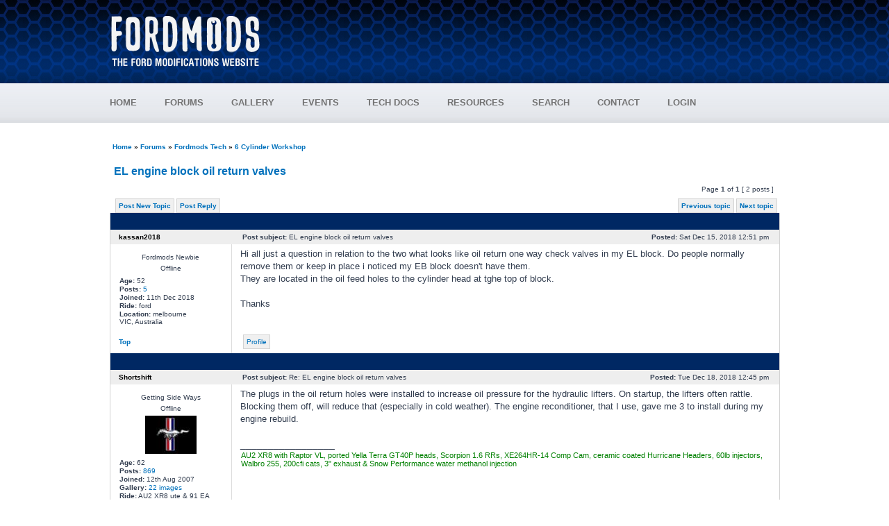

--- FILE ---
content_type: text/html; charset=UTF-8
request_url: https://www.fordmods.com/ford-4l-and-6-cylinder-f1/el-engine-block-oil-return-valves-t133396.html
body_size: 6627
content:
<!DOCTYPE html PUBLIC "-//W3C//DTD XHTML 1.0 Transitional//EN" "http://www.w3.org/TR/xhtml1/DTD/xhtml1-transitional.dtd">
<html xmlns="http://www.w3.org/1999/xhtml" xml:lang="en">
<head>
<meta http-equiv="content-type" content="text/html; charset=UTF-8" />
<meta http-equiv="content-language" content="en-gb" />
<meta http-equiv="content-style-type" content="text/css" />
<meta http-equiv="imagetoolbar" content="no" />
<meta name="resource-type" content="document" />
<meta name="distribution" content="global" />
<meta name="copyright" content="2015 Total Web Solutions Australia" />
<meta name="keywords" content="EL engine block oil return valves, Ford Modifications, Fordmods, Ford, Ford Forum, Australia, Falcon, Falcon XR6, Falcon XR8, Falcon GT, Falcon GT-P, E Series Falcon, AU Falcon, B Series Falcon, FG Falcon, EA Falcon, EB Falcon, ED Falcon, EF Falcon, EL Falcon, AU Falcon, BA Falcon, BF Falcon, Fairmont, Fairlane, LTD, XR6 Turbo, F Truck, F150, Capri, 4L Falcon, 4L Turbo, V8 Falcon, V8 Turbo, Twin Turbo, Supercharged V8, Supercharged 4L, Inline 6, i6, I6 4L, Falcon 4L, Falcon Cam" />
<meta name="description" content="EL engine block oil return valves - Ford Modifications Website" />
<title>EL engine block oil return valves - www.fordmods.com</title>

<link rel="stylesheet" href="/styles/fordmods/theme/stylesheet.min.css" type="text/css" />


<script async src="//pagead2.googlesyndication.com/pagead/js/adsbygoogle.js"></script>
<script>
  (adsbygoogle = window.adsbygoogle || []).push({
    google_ad_client: "ca-pub-3717691682871388",
    enable_page_level_ads: true
  });
</script>

<base href="https://www.fordmods.com/">


</head>


<body class="ltr">



<script type="text/javascript" src="./styles/fordmods/theme/SMRcode.js"></script>


<script type="text/javascript">
<!--
var cssmenuids=["cssmenu1"] //Enter id(s) of CSS Horizontal UL menus, separated by commas
var csssubmenuoffset=0 //Offset of submenus from main menu. Default is 0 pixels.

function createcssmenu2(){
for (var i=0;i<(cssmenuids.length);i++){
  var ultags=document.getElementById(cssmenuids[i]).getElementsByTagName("ul")
    for (var t=0; t<ultags.length; t++){
                        ultags[t].style.top=ultags[t].parentNode.offsetHeight+csssubmenuoffset+"px"
        var spanref=document.createElement("span")
                        spanref.className="arrowdiv"
                        spanref.innerHTML="&nbsp;&nbsp;&nbsp;&nbsp;"
                        ultags[t].parentNode.getElementsByTagName("a")[0].appendChild(spanref)
        ultags[t].parentNode.onmouseover=function(){
                                        this.style.zIndex=100
        this.getElementsByTagName("ul")[0].style.visibility="visible"
                                        this.getElementsByTagName("ul")[0].style.zIndex=0
        }
        ultags[t].parentNode.onmouseout=function(){
                                        this.style.zIndex=0
                                        this.getElementsByTagName("ul")[0].style.visibility="hidden"
                                        this.getElementsByTagName("ul")[0].style.zIndex=100
        }
    }
  }
}

if (window.addEventListener)
window.addEventListener("load", createcssmenu2, false)
else if (window.attachEvent)
window.attachEvent("onload", createcssmenu2)


function showAdvertising()
{
	//document.getElementById('advertisingFooter').src = "<a href="redirect.php?id=64" target="_blank"><img src="http://www.adultmatchmaker.com.au/Banners/Images/adult_728_90_1.jpg" alt="Fordmods Advertising" /></a>";
}
//-->

function popupSearchBox(action)
{
	if (action == 'show')
	{
		document.getElementById('searchBoxContainer').style.display = "block";
		document.getElementById('searchBox').style.display = "block";
	}
	else
	{
		document.getElementById('searchBoxContainer').style.display = "none";
		document.getElementById('searchBox').style.display = "none";
	}
}

// <![CDATA[

function popup(url, width, height, name)
{
	if (!name)
	{
		name = '_popup';
	}

	window.open(url.replace(/&amp;/g, '&'), name, 'height=' + height + ',resizable=yes,scrollbars=yes,width=' + width);
	return false;
}


function jumpto() {
	var page = prompt('Enter the page number you wish to go to:', '1');
	var perpage = '';
	var base_url = '';
	var seo_delim_start = '-';
	var seo_static_pagination = 'page';
	var seo_ext_pagination = '.html';
	if (page !== null && !isNaN(page) && page > 0) {
		var seo_page = (page - 1) * perpage;
		if ( base_url.indexOf('?') >= 0 ) {
			document.location.href = base_url.replace(/&amp;/g, '&') + '&start=' + seo_page;
		} else if ( seo_page > 0 ) {
			var seo_type1 = base_url.match(/\.[a-z0-9]+$/i);
			if (seo_type1 !== null) {
				document.location.href = base_url.replace(/\.[a-z0-9]+$/i, '') + seo_delim_start + seo_page + seo_type1;
			}
			var seo_type2 = base_url.match(/\/$/);
			if (seo_type2 !== null) {
				document.location.href = base_url + seo_static_pagination + seo_page + seo_ext_pagination;
			}
		} else {
			document.location.href = base_url;
		}
	}
}


/**
* Find a member
*/
function find_username(url)
{
	popup(url, 760, 570, '_usersearch');
	return false;
}

/**
* Mark/unmark checklist
* id = ID of parent container, name = name prefix, state = state [true/false]
*/
function marklist(id, name, state)
{
	var parent = document.getElementById(id);
	if (!parent)
	{
		eval('parent = document.' + id);
	}

	if (!parent)
	{
		return;
	}

	var rb = parent.getElementsByTagName('input');
	
	for (var r = 0; r < rb.length; r++)
	{
		if (rb[r].name.substr(0, name.length) == name)
		{
			rb[r].checked = state;
		}
	}
}




function initAJAX()
{
var xmlHttp=null;
try
  {
  // Firefox, Opera 8.0+, Safari
  xmlHttp=new XMLHttpRequest();
  }
catch (e)
  {
  // Internet Explorer
  try
    {
    xmlHttp=new ActiveXObject("Msxml2.XMLHTTP");
    }
  catch (e)
    {
    xmlHttp=new ActiveXObject("Microsoft.XMLHTTP");
    }
  }
return xmlHttp;
}

// ]]>
</script>



<a name="top"></a>
<div id="wrapheader">
	<div id="logoWrapper">
		<div id="headerBanner">
			<div id="logoBanner"><img src="/styles/fordmods/theme/images/logo.png" style="padding-top: 18px; padding-bottom: 10px;" alt="Fordmods Logo"></img></div>
			<div id="advertisingBanner"><p><!-- Fordmods Header -->
<ins class="adsbygoogle"
     style="display:inline-block;width:728px;height:90px"
     data-ad-client="ca-pub-3717691682871388"
     data-ad-slot="8431308696"></ins>
</p></div>
		</div>
	</div>
	<div id="menuWrapper">
		<div class="horizontalcssmenu">
			<ul id="cssmenu1">
				<li><a href="/">HOME</a></li>
				<li><a href="Ford-Forums.html">FORUMS</a>
				    <ul>
				    	<li class="subMenu"><a href="Ford-Forums.html">FORUMS</a></li>
				    	<li class="subMenu"><a href="guidelines.php">FORUM GUIDELINES</a></li>
				    </ul> 
				</li>
				<li><a href="gallery.php">GALLERY</a></li>
				<li><a href="events.php">EVENTS</a>
				    <ul>
				    	<li class="subMenu"><a href="events.php">EVENTS</a></li>
				    	<li class="subMenu"><a href="ucp.php?i=167">CRUISE GROUPS</a></li>
				    </ul>
				</li>
				<li><a href="/ford-technical-documents.html">TECH DOCS</a></li>
				<li><a href="/ford-technical-documents.html">RESOURCES</a>
				    <ul>
				    	<li class="subMenu"><a href="/ford-technical-documents.html">TECHNICAL DOCUMENTS</a></li>
				   	 	<li class="subMenu"><a href="dyno.php">DYNO REGISTRY</a></li>
				    	<li class="subMenu"><a href="400m.php">QUARTER MILE REGISTRY</a></li>
				    </ul>
				</li>
				
				<li><a href="search.php">SEARCH</a></li>
								<li><a href="/contact-us.html" >CONTACT</a></li>
				<li><li><a href="./ucp.php?mode=login&amp;sid=67c672d7775e709d89acb62a597e08f3" style="padding-right:0px;">LOGIN</a></li></li>

			</ul>
			<br style="clear: left;" />
		</div>
	</div>
</div>

    
<div id="wrapcentre">
	
	<table width="100%" cellspacing="0" cellpadding="0" style="margin-top: 5px;">
	<tr>
		<td class="row1">
			<p class="breadcrumbs"><a href="/">Home</a> &#187; <a href="Ford-Forums.html">Forums</a> &#187; <a href="https://www.fordmods.com:443/fordmods-tech-f57/">Fordmods Tech</a> &#187; <a href="https://www.fordmods.com:443/ford-4l-and-6-cylinder-f1/">6 Cylinder Workshop</a></p>
		</td>
	</tr>
	</table>
<div id="pageheader">


</div>
<div id="pagecontent" style="overflow: hidden; width: 100%;">
<div style="float: left; padding-bottom: 10px; padding-left: 6px;"><p class="fmHeadingStrongBlue" style="border-bottom: 0px solid;vertical-align: middle;"><a class="titles" href="https://www.fordmods.com:443/ford-4l-and-6-cylinder-f1/el-engine-block-oil-return-valves-t133396.html">EL engine block oil return valves</a>&nbsp; 
<iframe src="http://www.facebook.com/plugins/like.php?href=https://www.fordmods.com:443/ford-4l-and-6-cylinder-f1/el-engine-block-oil-return-valves-t133396.html&amp;layout=button_count&amp;show_faces=true&amp;width=450&amp;action=like&amp;font=arial&amp;colorscheme=light&amp;height=21" scrolling="no" frameborder="0" style="border:none; overflow:hidden; height:21px;"></iframe></p> </div>
<p>&nbsp;</p>
<div style="float: right; clear: both; padding-right: 6px; padding-bottom: 6px;">Page <strong>1</strong> of <strong>1</strong>&nbsp;[ 2 posts ]&nbsp;</div><br clear="all" />
	<table width="100%" cellspacing="0" style="margin: 0">
	<tr>
		<td>
			<table width="100%" cellspacing="0" >
			<tr>
				<td class="nav" style="white-space: nowrap;">
				<a class="boxLink" href="./posting.php?mode=post&amp;f=1&amp;sid=67c672d7775e709d89acb62a597e08f3">Post New Topic</a>&nbsp;<a class="boxLink" href="./posting.php?mode=reply&amp;f=1&amp;t=133396&amp;sid=67c672d7775e709d89acb62a597e08f3">Post Reply</a>&nbsp;				</td>
				<td class="nav" style="text-align: right; white-space: nowrap;">
					<a class="boxLink" href="https://www.fordmods.com:443/./viewtopic.php?f=1&amp;t=133396&amp;view=previous&amp;sid=67c672d7775e709d89acb62a597e08f3">Previous topic</a>&nbsp;<a class="boxLink" href="https://www.fordmods.com:443/./viewtopic.php?f=1&amp;t=133396&amp;view=next&amp;sid=67c672d7775e709d89acb62a597e08f3">Next topic</a>
				</td>
			</tr>
			</table>
		</td>
	</tr>

	</table>
	
	<a name="1452373"></a>
	<table class="fmTable" width="100%" cellspacing="0" style="border-top: 0px; margin-top: -2px;" border="0">
		<tr>
			<th colspan="2">&nbsp;</th>
		</tr>
	<tr class="row">
			<td align="center" valign="middle" style="background-color: #eee;">
				<a name="p1452373"></a>
				<b class="postauthor">kassan2018</b>
				
			</td>
			<td width="100%" style="padding: 0px; background-color: #eee; border-left: 1px solid #eee;">
				<table width="100%" cellspacing="0">
				<tr>
									<td class="gensmall" width="100%"><div style="float: left;">&nbsp;<b>Post subject:</b> EL engine block oil return valves</div><div style="float: right;"><b>Posted:</b> Sat Dec 15, 2018 12:51 pm&nbsp;</div></td>
				</tr>
				</table>
			</td>
		</tr>
		
		<tr class="row1">
			<td valign="top" align="left" style="padding-top: 13px;">
				<table cellspacing="0"  width="150" border="0">
							<tr>
					<td style="padding: 0px; text-align: center;">Fordmods Newbie</td>
				</tr>
							<tr>
					<td style="padding: 0px; padding-top: 5px; text-align: center;">Offline</td>
				</tr>
			
			
				</table>

				<div style="padding-top: 6px;">
					<p class="gensmall"><strong>Age:</strong> 52</p><p class="gensmall"><strong>Posts:</strong> <a href="search.php?author_id=65964&amp;sr=posts">5</a></p><p class="gensmall"><strong>Joined:</strong> 11th Dec 2018</p><p class="gensmall"><strong>Ride:</strong> ford</p><p class="gensmall"><strong>Location:</strong> melbourne<br />VIC, Australia</p>				</div>

			</td>
			<td valign="top" style="border-left: 1px solid #ddd;">

					<div class="postWrapper">
						
					
						<div class="postbody">
							<div style="float: right; width: 100%;"></div>
							Hi all just a question in relation to the two what looks like oil return one way check valves in my EL block. Do people normally remove them or keep in place i noticed my EB block doesn't have them.<br />They are located in the oil feed holes to the cylinder head at tghe top of block.<br /><br />Thanks						
						

						
												</div>
				</div>
			</td>
		</tr>

		<tr class="row1">
			<td class="profile" style="vertical-align: middle;"><strong><a href="https://www.fordmods.com:443/ford-4l-and-6-cylinder-f1/el-engine-block-oil-return-valves-t133396.html#">Top</a></strong></td>
			<td style="border-left: 1px solid #ddd;"><div class="gensmall" style="float: left; padding-bottom: 6px; padding-top: 6px;">&nbsp;<a href="https://www.fordmods.com:443/member65964.html" class="boxLink">Profile</a> &nbsp;</div> <div class="gensmall" style="float: right; padding-bottom: 6px; padding-top: 6px;">&nbsp;</div></td>
			</tr>


	</table>
	<a name="1452382"></a>
	<table class="fmTable" width="100%" cellspacing="0" style="border-top: 0px; margin-top: -2px;" border="0">
		<tr>
			<th colspan="2">&nbsp;</th>
		</tr>
	<tr class="row2">
			<td align="center" valign="middle" style="background-color: #eee;">
				<a name="p1452382"></a>
				<b class="postauthor">Shortshift</b>
				
			</td>
			<td width="100%" style="padding: 0px; background-color: #eee; border-left: 1px solid #eee;">
				<table width="100%" cellspacing="0">
				<tr>
									<td class="gensmall" width="100%"><div style="float: left;">&nbsp;<b>Post subject:</b> Re: EL engine block oil return valves</div><div style="float: right;"><b>Posted:</b> Tue Dec 18, 2018 12:45 pm&nbsp;</div></td>
				</tr>
				</table>
			</td>
		</tr>
		
		<tr class="row2">
			<td valign="top" align="left" style="padding-top: 13px;">
				<table cellspacing="0"  width="150" border="0">
							<tr>
					<td style="padding: 0px; text-align: center;">Getting Side Ways</td>
				</tr>
							<tr>
					<td style="padding: 0px; padding-top: 5px; text-align: center;">Offline</td>
				</tr>
							<tr>
					<td style="padding: 0px; padding-top: 5px; text-align: center;"><img src="./download/file.php?avatar=21421.jpg" width="74" height="55" alt="User avatar" /></td>
				</tr>
			
			
				</table>

				<div style="padding-top: 6px;">
					<p class="gensmall"><strong>Age:</strong> 62</p><p class="gensmall"><strong>Posts:</strong> <a href="search.php?author_id=21421&amp;sr=posts">869</a></p><p class="gensmall"><strong>Joined:</strong> 12th Aug 2007</p><p class="gensmall"><strong> Gallery: </strong> <a href="gallery.php?uid=21421">22 images</a></p><p class="gensmall"><strong>Ride:</strong> AU2 XR8 ute &amp; 91 EA bitsa</p><p class="gensmall"><strong>Location:</strong> Melbourne<br />VIC, Australia</p>				</div>

			</td>
			<td valign="top" style="border-left: 1px solid #ddd;">

					<div class="postWrapper">
						
					
						<div class="postbody">
							<div style="float: right; width: 100%;"></div>
							The plugs in the oil return holes were installed to increase oil pressure for the hydraulic lifters. On startup, the lifters often rattle. Blocking them off, will reduce that (especially in cold weather). The engine reconditioner, that I use, gave me 3 to install during my engine rebuild.						
						

						
								
							<div>
								<p>&nbsp;</p>
								<p>_________________</p>
								<p class="gensmall"><span style="font-size: 85%; line-height: normal"><span style="color: #008000">AU2 XR8 with Raptor VL, ported Yella Terra GT40P heads, Scorpion 1.6 RRs, XE264HR-14 Comp Cam, ceramic coated Hurricane Headers, 60lb injectors, Walbro 255, 200cfi cats, 3&quot; exhaust &amp; Snow Performance water methanol injection</span></span></p>
							</div>
												</div>
				</div>
			</td>
		</tr>

		<tr class="row2">
			<td class="profile" style="vertical-align: middle;"><strong><a href="https://www.fordmods.com:443/ford-4l-and-6-cylinder-f1/el-engine-block-oil-return-valves-t133396.html#">Top</a></strong></td>
			<td style="border-left: 1px solid #ddd;"><div class="gensmall" style="float: left; padding-bottom: 6px; padding-top: 6px;">&nbsp;<a href="https://www.fordmods.com:443/member21421.html" class="boxLink">Profile</a> &nbsp;</div> <div class="gensmall" style="float: right; padding-bottom: 6px; padding-top: 6px;">&nbsp;</div></td>
			</tr>


	</table>

	<table width="100%" cellspacing="0" class="fmTable" style="margin-top: -2px;">
	<tr align="center">
		<td class="fmHeading"><form name="viewtopic" method="post" action="https://www.fordmods.com:443/ford-4l-and-6-cylinder-f1/el-engine-block-oil-return-valves-t133396.html"><div style="float: left;"><span class="gensmall">Display posts from previous:</span> <select name="st" id="st"><option value="0" selected="selected">All posts</option><option value="1">1 day</option><option value="7">7 days</option><option value="14">2 weeks</option><option value="30">1 month</option><option value="90">3 months</option><option value="180">6 months</option><option value="365">1 year</option></select></div><div style="float: right;"><span class="gensmall">Sort by</span> <select name="sk" id="sk"><option value="a">Author</option><option value="t" selected="selected">Post time</option><option value="s">Subject</option></select> <select name="sd" id="sd"><option value="a" selected="selected">Ascending</option><option value="d">Descending</option></select>&nbsp;<input class="btnlite" type="submit" value="Go" name="sort" /></div></form></td>
	</tr>
	</table>

	<div class="nav" style="float: left; padding: 5px;">
		<a href="./posting.php?mode=post&amp;f=1&amp;sid=67c672d7775e709d89acb62a597e08f3" class="boxLink" style="border-top: 0px;">Post New Topic</a>&nbsp;<a href="./posting.php?mode=reply&amp;f=1&amp;t=133396&amp;sid=67c672d7775e709d89acb62a597e08f3" class="boxLink" style="border-top: 0px;">Reply</a>	</div>
			<div class="gensmall" style="float: right; padding: 5px;">
			<span class="gensmall" style=" white-space: nowrap;">&nbsp;Page <strong>1</strong> of <strong>1</strong></span>
			<span class="gensmall" style=" white-space: nowrap;">&nbsp;[ 2 posts ]&nbsp;</span>
			<span class="gensmall" style=" white-space: nowrap;"></span>
			</div>
	
</div>

<div id="pagefooter"></div>

	<div class="nav" style="float: left; clear: both; padding-top: 15px;">
			</div>
	
	<div class="nav" style="float: right; padding-top: 15px;">
			<form method="post" name="jumpbox" action="https://www.fordmods.com:443/viewforum.php" onsubmit="if(document.jumpbox.f.value == -1){return false;}">

	<table cellspacing="0" cellpadding="0" border="0">
	<tr>
		<td nowrap="nowrap"><span class="gensmall">Jump to:</span>&nbsp;<select name="f" onchange="if(this.options[this.selectedIndex].value != -1){ document.forms['jumpbox'].submit() }">

					<option value="-1">Select a forum</option>
		<option value="-1">------------------</option>			<option value="57">Fordmods Tech</option>
					<option value="1" selected="selected">&nbsp; &nbsp;6 Cylinder Workshop</option>
					<option value="2">&nbsp; &nbsp;V8 Workshop</option>
					<option value="22">&nbsp; &nbsp;Forced Induction Workshop</option>
					<option value="89">&nbsp; &nbsp;Auto Electrical Forum</option>
					<option value="14">&nbsp; &nbsp;Interior Modifications</option>
					<option value="15">&nbsp; &nbsp;Exterior Modifications</option>
					<option value="4">&nbsp; &nbsp;Gearbox, Suspension, Brake &amp; Driveline Workshop</option>
					<option value="5">&nbsp; &nbsp;Audio, Visual and Communications Forum</option>
					<option value="21">&nbsp; &nbsp;ECU, Fuel System and Tuning Forum</option>
					<option value="53">&nbsp; &nbsp;The Garage</option>
					<option value="29">&nbsp; &nbsp;X Series Falcon Workshop</option>
					<option value="38">&nbsp; &nbsp;Technical Documents</option>
					<option value="39">&nbsp; &nbsp;Track Side</option>
					<option value="51">&nbsp; &nbsp;4 Cylinder Forum</option>
					<option value="44">&nbsp; &nbsp;LPG and Alternative Fuels</option>
					<option value="58">Fordmods Markets</option>
					<option value="17">&nbsp; &nbsp;For Sale- Automotive</option>
					<option value="18">&nbsp; &nbsp;Wanted to Buy</option>
					<option value="63">&nbsp; &nbsp;For Sale - Non Automotive</option>
					<option value="13">&nbsp; &nbsp;Site News and Updates</option>
					<option value="60">&nbsp; &nbsp;General Motoring and News</option>
					<option value="16">&nbsp; &nbsp;&nbsp; &nbsp;Motoring and Motorsport Forum</option>
					<option value="61">Off-Topic</option>
					<option value="97">&nbsp; &nbsp;&nbsp; &nbsp;Automotive Specials</option>
		
		</select>&nbsp;<input class="btnlite" type="submit" value="Go" /></td>
	</tr>
	</table>

	</form>
	</div>

<table width="100%" cellspacing="0" cellpadding="0" style="margin-top: 5px;">
	<tr>
		<td class="row1">
			<p class="breadcrumbs"><a href="/">Home</a> &#187; <a href="Ford-Forums.html">Forums</a> &#187; <a href="https://www.fordmods.com:443/fordmods-tech-f57/">Fordmods Tech</a> &#187; <a href="https://www.fordmods.com:443/ford-4l-and-6-cylinder-f1/">6 Cylinder Workshop</a></p>
		</td>
	</tr>
	</table>	<br clear="all" />

	<table class="fmTable" width="100%" cellspacing="0">
	<tr>
		<th>Who is online</th>
	</tr>
	<tr>
		<td class="row1"><p class="gensmall">Users browsing this forum: <span style="color: #9E8DA7;" class="username-coloured">Google Adsense [Bot]</span> and 0 guests</p></td>
	</tr>
	</table>

<br clear="all" />

<div style="float: left;">
<!-- Fordmods Header -->
<ins class="adsbygoogle"
     style="display:inline-block;width:728px;height:90px"
     data-ad-client="ca-pub-3717691682871388"
     data-ad-slot="8431308696"></ins>
</div>

<div style="float: right; text-align: left; padding-left: 3px;">
<span class="gensmall">You <strong>cannot</strong> post new topics in this forum<br />You <strong>cannot</strong> reply to topics in this forum<br />You <strong>cannot</strong> edit your posts in this forum<br />You <strong>cannot</strong> delete your posts in this forum<br />You <strong>cannot</strong> post attachments in this forum<br /></span>
</div>

<table width="100%" cellspacing="1">
<tr>
	<td width="40%" valign="top" nowrap="nowrap" align="left"></td>
	<td align="right" valign="top" nowrap="nowrap"></td>
</tr>
</table>

	<div id="wrapfooter" class="fmTable" style="border-left:0px; border-right:0px; border-bottom:0px">
		<p>&nbsp;</p>
		<p>&nbsp;</p>
		<table width="100%" cellspacing="0" align="center">
			<tr>
				
				<td class="row1">It is currently Wed Jan 14, 2026 12:56 pm</td>
								<td style="text-align: right">All times are UTC + 11 hours </td>
			</tr>
			</table>
			<p>&nbsp;</p>
			<div>
<script>
(adsbygoogle = window.adsbygoogle || []).push({});
</script>
<!-- Google tag (gtag.js) -->
<script async src="https://www.googletagmanager.com/gtag/js?id=G-SB9CB31W3N"></script>
<script>
  window.dataLayer = window.dataLayer || [];
  function gtag(){dataLayer.push(arguments);}
  gtag('js', new Date());

  gtag('config', 'G-SB9CB31W3N');
</script>

				
			</div>				
			<p>&nbsp;</p>	
			<span style="text-align: center;">(c)2014 <a href="http://www.totalweb.net.au">Total Web Solutions Australia - Australian Web Hosting and Domain Names</a></span>
					</div>
</div>
</body>
</html>

--- FILE ---
content_type: text/html; charset=utf-8
request_url: https://www.google.com/recaptcha/api2/aframe
body_size: 267
content:
<!DOCTYPE HTML><html><head><meta http-equiv="content-type" content="text/html; charset=UTF-8"></head><body><script nonce="xvsL4kfrk6fEr31EOU591g">/** Anti-fraud and anti-abuse applications only. See google.com/recaptcha */ try{var clients={'sodar':'https://pagead2.googlesyndication.com/pagead/sodar?'};window.addEventListener("message",function(a){try{if(a.source===window.parent){var b=JSON.parse(a.data);var c=clients[b['id']];if(c){var d=document.createElement('img');d.src=c+b['params']+'&rc='+(localStorage.getItem("rc::a")?sessionStorage.getItem("rc::b"):"");window.document.body.appendChild(d);sessionStorage.setItem("rc::e",parseInt(sessionStorage.getItem("rc::e")||0)+1);localStorage.setItem("rc::h",'1768355791697');}}}catch(b){}});window.parent.postMessage("_grecaptcha_ready", "*");}catch(b){}</script></body></html>

--- FILE ---
content_type: text/javascript
request_url: https://www.fordmods.com/styles/fordmods/theme/SMRcode.js
body_size: 395
content:
//*******************************************************************
//** SMR_RESIZE_MOD: CONFIGURATION **********************************
//*******************************************************************
SMR_confMaxDim = 720; // pixels

//*******************************************************************
//** SMR_RESIZE_MOD: START CODE *************************************
//*******************************************************************
function SMR_resize(obj) {

   thisWidth = obj.width;
   thisHeight = obj.height;
   
   if(thisWidth > thisHeight) thisMaxDim = thisWidth;
   else thisMaxDim = thisHeight;
   
   if(thisMaxDim > SMR_confMaxDim) {
      thisMinDim = Math.round((((thisWidth > thisHeight)?thisHeight:thisWidth) * SMR_confMaxDim) / thisMaxDim); 
      
      if(thisWidth > thisHeight) {
         thisWidth = SMR_confMaxDim;
         thisHeight = thisMinDim;
      } else {
         thisHeight = SMR_confMaxDim;
         thisWidth = thisMinDim;
      }
   } // if(thisMaxDim > SMR_confMaxDim)

   obj.height = thisHeight;
   obj.width = thisWidth;
}
function SMR_setLink(obj) {
   thisInnerHtml = obj.innerHTML;
   tmpArray = thisInnerHtml.split(' src=\"');
   tmpArray = tmpArray[1].split('"');
   obj.href = tmpArray[0];
}
//*******************************************************************
//** SMR_RESIZE_MOD: END ********************************************
//*******************************************************************
